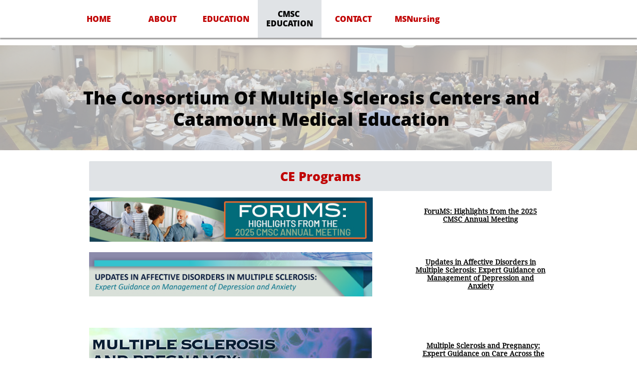

--- FILE ---
content_type: text/html
request_url: https://catmeded.com/cmsc-education
body_size: 10291
content:
<!DOCTYPE html PUBLIC "-//W3C//DTD XHTML 1.0 Transitional//EN" "http://www.w3.org/TR/xhtml1/DTD/xhtml1-transitional.dtd">
<html xmlns="http://www.w3.org/1999/xhtml">
<head>
<title>CMSC EDUCATION</title>
<meta http-equiv="Content-Type" content="text/html; charset=utf-8"/>
<meta http-equiv="X-UA-Compatible" content="IE=edge">
<meta name="SKYPE_TOOLBAR" content="SKYPE_TOOLBAR_PARSER_COMPATIBLE"/>
<meta name="HandheldFriendly" content="True" />
<meta name="MobileOptimized" content="1024" />
<meta name="viewport" content="width=1024" /> 
<meta name="twitter:card" content="summary"/>
<meta property="og:image" content="https://storage.googleapis.com/wzsitethumbnails/site-49531281/800x500.jpg"/>
<meta property="og:image:width" content="800"/>
<meta property="og:image:height" content="500"/>

<script type="text/javascript">
var _fc;window.getInsights=function(a,b){_fc||(_fc=a,a=null),window.AMInsights?(_fc&&(_fc(window.AMInsights),_fc=null),a&&a(window.AMInsights)):(b=b||25,setTimeout(function(){window.getInsights(a,2*b)},b))};
</script>
<script type="text/javascript" src="https://assets.mywebsitebuilder.com/assets/t.js?brand=SiteBuilder&v=g-202507311507277730" async></script>
<script type="text/javascript">
window.getInsights(function(insights){insights.init('afab1d68-39c3-46c3-bbb0-e5d90a28037f');});
</script>

<link rel='stylesheet' type='text/css' href='https://components.mywebsitebuilder.com/g-202507311507277730/viewer-sitebuilder/viewer.css'/>

<script type='text/javascript'>
var PageData = {"baseAddress":"catmeded.com","ServicesBasePath":"","isTablet":false,"siteSettings":{"behanceSocialLinkId":"{\"type\":\"behance\",\"title\":\"Behance\",\"url\":\"https://www.behance.com\"}","doneFirstPublish":"true","dribbbleSocialLinkId":"{\"type\":\"dribbble\",\"title\":\"Dribbble\",\"url\":\"https://www.dribbble.com\"}","enableColumnsGrid":"false","etsySocialLinkId":"{\"type\":\"etsy\",\"title\":\"Etsy\",\"url\":\"https://www.etsy.com\"}","facebookSocialLinkId":"{\"type\":\"facebook\",\"title\":\"Facebook\",\"url\":\"https://www.facebook.com/catmeded/\"}","flickrSocialLinkId":"{\"type\":\"flickr\",\"title\":\"Flickr\",\"url\":\"https://www.flickr.com\"}","googlePlusSocialLinkId":"{\"type\":\"googlePlus\",\"title\":\"Google+\",\"url\":\"catmeded.com\"}","instagramSocialLinkId":"{\"type\":\"instagram\",\"title\":\"Instagram\",\"url\":\"https://www.instagram.com\"}","isFirstMobileUse":"true","linkedinSocialLinkId":"{\"type\":\"linkedin\",\"title\":\"LinkedIn\",\"url\":\"https://www.linkedin.com\"}","mobileIsDeactivated":"true","paypalAccountId":"\"YourPayPalEmail@domain.com\"","PayPalcurrency":"\"USD\"","picasaSocialLinkId":"{\"type\":\"picasa\",\"title\":\"Picasa\",\"url\":\"https://www.picasa.com\"}","pinterestSocialLinkId":"{\"type\":\"pinterest\",\"title\":\"Pinterest\",\"url\":\"https://www.pinterest.com\"}","redditSocialLinkId":"{\"type\":\"reddit\",\"title\":\"Reddit\",\"url\":\"https://www.reddit.com\"}","renrenSocialLinkId":"{\"type\":\"renren\",\"title\":\"Renren\",\"url\":\"https://www.renren.com\"}","showAlwaysColumnsGrid":"false","soundCloudSocialLinkId":"{\"type\":\"soundCloud\",\"title\":\"SoundCloud\",\"url\":\"https://www.soundcloud.com\"}","tripAdvisorSocialLinkId":"{\"type\":\"tripAdvisor\",\"title\":\"Trip Advisor\",\"url\":\"https://www.tripadvisor.com\"}","tumblrSocialLinkId":"{\"type\":\"tumblr\",\"title\":\"Tumblr\",\"url\":\"https://www.tumblr.com\"}","twitterSocialLinkId":"{\"type\":\"twitter\",\"title\":\"Twitter\",\"url\":\"https://twitter.com/catmeded\"}","vimeoSocialLinkId":"{\"type\":\"vimeo\",\"title\":\"Vimeo\",\"url\":\"https://www.vimeo.com\"}","vkSocialLinkId":"{\"type\":\"vk\",\"title\":\"VK\",\"url\":\"https://www.vk.com\"}","weiboSocialLinkId":"{\"type\":\"weibo\",\"title\":\"Weibo\",\"url\":\"https://www.weibo.com\"}","youtubeSocialLinkId":"{\"type\":\"youtube\",\"title\":\"Youtube\",\"url\":\"https://www.youtube.com\"}"},"defaultAjaxPageID":"id1612370230769","PageNotFound":false};
var Global = {"FacebookAppID":null,"IsMobileView":false,"IsTabletView":false,"IsMobileClient":false,"CloudflareOptions":6,"SiteID":49531281};
var SiteInformation = {"groupId":49531281,"isPublished":false,"limitations":{"video":{"limitation":{"isLimited":true},"dialog":{"isDiscount":false}},"pages":{"limitation":{"isLimited":true},"dialog":{"isDiscount":false}},"ecommerce":{"limitation":{"isLimited":true},"dialog":{"isDiscount":false}},"publish":{"limitation":{"isLimited":true},"dialog":{"isDiscount":false}},"stats":{"limitation":{"isLimited":false},"dialog":{"isDiscount":false}},"storage":{"limitation":{"isLimited":true},"dialog":{"isDiscount":false}},"file":{"limitation":{"isLimited":true},"dialog":{"isDiscount":false}},"premium":{"limitation":{"isLimited":false},"dialog":{"isDiscount":false}},"mobile":{"limitation":{"isLimited":true},"dialog":{"isDiscount":false}},"newSites":{"limitation":{"isLimited":true},"dialog":{"isDiscount":false}},"favicon":{"limitation":{"isLimited":true},"dialog":{"isDiscount":false}},"embedded":{"limitation":{"isLimited":true},"dialog":{"isDiscount":false}},"bannerFeature":{"limitation":{"isLimited":false},"dialog":{"isDiscount":false},"iframeUrl":"https://components.mywebsitebuilder.com/sitebuilder/freebanner.html","iframeHeight":"66px"},"history":{"limitation":{"isLimited":true},"dialog":{"isDiscount":false}},"posts":{"limitation":{"isLimited":true},"dialog":{"isDiscount":false}},"hdvideo":{"limitation":{"isLimited":true},"dialog":{"isDiscount":false}},"totalPages":{"limitation":{"isLimited":true},"dialog":{"isDiscount":false}},"advancedStats":{"limitation":{"isLimited":false},"dialog":{"isDiscount":false}},"form":{"limitation":{"isLimited":true},"dialog":{"isDiscount":false}}},"isPremium":true,"isSaved":false,"siteType":0,"isTemplate":false,"baseVersion":"90051542","isFirstSiteVersion":false,"hasSites":false,"storeInformation":{},"appMarketInformation":{}};
var Settings = {"UserStorageUrlsMap":{"2":"https://wzukusers.blob.core.windows.net/user-{0}/","6":"https://storage.googleapis.com/wzukusers/user-{0}/","61":"https://storage.googleapis.com/wzukusers/user-{0}/","100":"https://storage.googleapis.com/te-hosted-sites/user-{0}/","105":"https://storage.googleapis.com/te-sitey-sites/user-{0}/","103":"https://storage.googleapis.com/te-websitebuilder-sites/user-{0}/","102":"https://storage.googleapis.com/te-sitelio-sites/user-{0}/","106":"https://storage.googleapis.com/te-sitebuilder-sites/user-{0}/"},"WebzaiStorageUrlsMap":{"2":"https://wzuk.blob.core.windows.net/assets/","6":"https://storage.googleapis.com/wzuk/assets/","61":"https://storage.googleapis.com/wzuk/assets/"},"InsightsTrackerUrl":"https://assets.mywebsitebuilder.com/assets","GoogleMapsApiKey":"AIzaSyB0Y_Se6ML5I_sabSoSyMg004wY1XUoBaY","RecaptchaSiteKey":"6LeezEMUAAAAABxJKN1gbtMmzRN6C2CfFD1E6r0U","StaticContentUrl":"https://webzaidev.blob.core.windows.net/","ServiceAddress":"https://editor.sitebuilder.com/","ApplicationRoot":"https://components.mywebsitebuilder.com/g-202507311507277730","Brand":6,"ApplicationDomain":"sitebuilder.com","YoutubeApiKey":"","InstagramClientId":"483843269120637","AppsIframeRoot":"https://components.mywebsitebuilder.com","AppVersion":"g-202507311507277730","DevelopmentMode":"","ServiceEndpoints":{"Store":{"EmbedApi":"https://embed.sitebuilder.com/dist/src/","PublicApi":"https://store-api.sitebuilder.com/v1/"},"Storage":null},"ImageProxy":"https://images.builderservices.io/s/?","DataProxy":"https://data.mywebsitebuilder.com","IsApiPartner":false,"BrandName":"SiteBuilder","RaygunSettings":null,"FreeBannerUrl":"https://components.mywebsitebuilder.com/sitebuilder/freebanner.html"};

</script>
<script src='https://components.mywebsitebuilder.com/g-202507311507277730/viewer/viewer.js' type='text/javascript'></script>

<script src='https://storage.googleapis.com/te-sitebuilder-sites/user-34802172/sites/49531281/5cacb674d72c1fdYJnI9/4e37f036f0ed4d62b0cdf0adbc52b855.js?1767751627' type='text/javascript'></script>
<script src='https://storage.googleapis.com/te-sitebuilder-sites/user-34802172/sites/49531281/5cacb674d72c1fdYJnI9/dc3460761dc64ae3a5e94b7d87025b19.js?1767751627' type='text/javascript'></script>
<script src='https://storage.googleapis.com/te-sitebuilder-sites/user-34802172/sites/49531281/5cacb674d72c1fdYJnI9/4926fa9434384316bbe43bb1426e0f3a.js?1767751627' type='text/javascript'></script>
<script type='text/javascript'>
var SiteFilesMap = {"page-1403784258535":"https://storage.googleapis.com/te-sitebuilder-sites/user-34802172/sites/49531281/5cacb674d72c1fdYJnI9/c91ea88655f44c248184d8a68a9eb5dc.js","page-1406514085191":"https://storage.googleapis.com/te-sitebuilder-sites/user-34802172/sites/49531281/5cacb674d72c1fdYJnI9/d2f6f70ecbf24482975f9bee0280933c.js","page-1407289460584":"https://storage.googleapis.com/te-sitebuilder-sites/user-34802172/sites/49531281/5cacb674d72c1fdYJnI9/7b0bd2d0af0d4114889594375326a71a.js","page-1407801739200":"https://storage.googleapis.com/te-sitebuilder-sites/user-34802172/sites/49531281/5cacb674d72c1fdYJnI9/bad0f1e9310d49a28cc8dbd23fa69e14.js","page-1406514095961":"https://storage.googleapis.com/te-sitebuilder-sites/user-34802172/sites/49531281/5cacb674d72c1fdYJnI9/fe94198eb0bc4ef19e8b03c7170d5700.js","page-id1556138393372":"https://storage.googleapis.com/te-sitebuilder-sites/user-34802172/sites/49531281/5cacb674d72c1fdYJnI9/02d139f161d248e28e43d5df3b0347e4.js","page-id1612370230769":"https://storage.googleapis.com/te-sitebuilder-sites/user-34802172/sites/49531281/5cacb674d72c1fdYJnI9/dc3460761dc64ae3a5e94b7d87025b19.js","page-id1681393795750":"https://storage.googleapis.com/te-sitebuilder-sites/user-34802172/sites/49531281/5cacb674d72c1fdYJnI9/302b42e069fb4a8cbfd6c32b5a58b37b.js","page-id1681414558409":"https://storage.googleapis.com/te-sitebuilder-sites/user-34802172/sites/49531281/5cacb674d72c1fdYJnI9/b61cc8863dfb4812bf7a9e932c3e6db2.js","page-id1683528988841":"https://storage.googleapis.com/te-sitebuilder-sites/user-34802172/sites/49531281/5cacb674d72c1fdYJnI9/e198ab0bd9df46f081342a97b1f73f9e.js","page-id1683544191525":"https://storage.googleapis.com/te-sitebuilder-sites/user-34802172/sites/49531281/5cacb674d72c1fdYJnI9/9fbbcffc5498424986f83757fa25a62d.js","page-id1684960755447":"https://storage.googleapis.com/te-sitebuilder-sites/user-34802172/sites/49531281/5cacb674d72c1fdYJnI9/06821ba5dee442f7a149d3b2bd7af842.js","page-id1688032857283":"https://storage.googleapis.com/te-sitebuilder-sites/user-34802172/sites/49531281/5cacb674d72c1fdYJnI9/387eb1176af0436ea20d6201246dba8d.js","page-id1688033439541":"https://storage.googleapis.com/te-sitebuilder-sites/user-34802172/sites/49531281/5cacb674d72c1fdYJnI9/4c4ac15ade964e56ae0a6e6cdb101c89.js","page-id1698070598981":"https://storage.googleapis.com/te-sitebuilder-sites/user-34802172/sites/49531281/5cacb674d72c1fdYJnI9/f0fff65b3c714d4dbcdbdd4e6dbd6047.js","page-id1698070645641":"https://storage.googleapis.com/te-sitebuilder-sites/user-34802172/sites/49531281/5cacb674d72c1fdYJnI9/800400d54e7f4299bc478304f3b7ca06.js","page-id1698070875362":"https://storage.googleapis.com/te-sitebuilder-sites/user-34802172/sites/49531281/5cacb674d72c1fdYJnI9/501507338b4d4b9098ffc70bb916bb70.js","page-id1698070924807":"https://storage.googleapis.com/te-sitebuilder-sites/user-34802172/sites/49531281/5cacb674d72c1fdYJnI9/8ab9fd1fa0fa469b9bc4385eb72ecc53.js","page-id1711388935423":"https://storage.googleapis.com/te-sitebuilder-sites/user-34802172/sites/49531281/5cacb674d72c1fdYJnI9/e579db68dbce4867a7ac1614a9d5a5fb.js","page-id1711391141639":"https://storage.googleapis.com/te-sitebuilder-sites/user-34802172/sites/49531281/5cacb674d72c1fdYJnI9/63763e0c49d54568b87cf14afe8a75c2.js","page-id1712174113302":"https://storage.googleapis.com/te-sitebuilder-sites/user-34802172/sites/49531281/5cacb674d72c1fdYJnI9/2ae125f6b7ef46759aaf183dc169670d.js","page-id1712174145153":"https://storage.googleapis.com/te-sitebuilder-sites/user-34802172/sites/49531281/5cacb674d72c1fdYJnI9/c0c94138b1af49118507e74523e7978b.js","page-id1712175816828":"https://storage.googleapis.com/te-sitebuilder-sites/user-34802172/sites/49531281/5cacb674d72c1fdYJnI9/cf72a3f26f9247b9951af0d174ad5539.js","page-id1712176207904":"https://storage.googleapis.com/te-sitebuilder-sites/user-34802172/sites/49531281/5cacb674d72c1fdYJnI9/a7baf3ad81ef418bb551baf300633a31.js","page-id1712176761664":"https://storage.googleapis.com/te-sitebuilder-sites/user-34802172/sites/49531281/5cacb674d72c1fdYJnI9/869ff6efe653470d9e8b10ba24e09473.js","page-id1712176781449":"https://storage.googleapis.com/te-sitebuilder-sites/user-34802172/sites/49531281/5cacb674d72c1fdYJnI9/3b42527a455e4feab9eab6614a98450b.js","page-id1712938202609":"https://storage.googleapis.com/te-sitebuilder-sites/user-34802172/sites/49531281/5cacb674d72c1fdYJnI9/d1c9844e48874f13812bd40af80b23c0.js","page-id1712941307191":"https://storage.googleapis.com/te-sitebuilder-sites/user-34802172/sites/49531281/5cacb674d72c1fdYJnI9/07371b1c12aa4e9089ad61bb817a0a13.js","page-id1715180826833":"https://storage.googleapis.com/te-sitebuilder-sites/user-34802172/sites/49531281/5cacb674d72c1fdYJnI9/559da387eaed40a3a47d617c94a3eb8a.js","page-id1715625661643":"https://storage.googleapis.com/te-sitebuilder-sites/user-34802172/sites/49531281/5cacb674d72c1fdYJnI9/cc8a1bb34a9a42ffa243450372a1f025.js","page-id1715626356670":"https://storage.googleapis.com/te-sitebuilder-sites/user-34802172/sites/49531281/5cacb674d72c1fdYJnI9/7a5cb36291384146acf70e1adeae7c9c.js","page-id1715633683703":"https://storage.googleapis.com/te-sitebuilder-sites/user-34802172/sites/49531281/5cacb674d72c1fdYJnI9/db722712db594df5ade37eff047a219f.js","page-id1715633705070":"https://storage.googleapis.com/te-sitebuilder-sites/user-34802172/sites/49531281/5cacb674d72c1fdYJnI9/fa9452d8a93a43859dc45d507a2ed25c.js","page-id1723040133381":"https://storage.googleapis.com/te-sitebuilder-sites/user-34802172/sites/49531281/5cacb674d72c1fdYJnI9/9e87711ed90e4db784acd5c0f945be88.js","page-id1723041287963":"https://storage.googleapis.com/te-sitebuilder-sites/user-34802172/sites/49531281/5cacb674d72c1fdYJnI9/c813aa41952b4102ae6d65b1b562c704.js","page-id1724250243781":"https://storage.googleapis.com/te-sitebuilder-sites/user-34802172/sites/49531281/5cacb674d72c1fdYJnI9/4cde160a38a24997af4032c360f77a60.js","page-id1724251386771":"https://storage.googleapis.com/te-sitebuilder-sites/user-34802172/sites/49531281/5cacb674d72c1fdYJnI9/57a2fc9df6b04ab991dedca35b83d613.js","page-id1724251408668":"https://storage.googleapis.com/te-sitebuilder-sites/user-34802172/sites/49531281/5cacb674d72c1fdYJnI9/1a7a8c4b41fd4c0f9526bc3481db5c47.js","page-id1724251424450":"https://storage.googleapis.com/te-sitebuilder-sites/user-34802172/sites/49531281/5cacb674d72c1fdYJnI9/0982f2cb099b4f708adbb38a8941986b.js","page-id1724251434472":"https://storage.googleapis.com/te-sitebuilder-sites/user-34802172/sites/49531281/5cacb674d72c1fdYJnI9/507394e309be4ee6b091f6cf294cefde.js","page-id1727274603913":"https://storage.googleapis.com/te-sitebuilder-sites/user-34802172/sites/49531281/5cacb674d72c1fdYJnI9/9d64a6a976854381810e2572efddbe0a.js","page-id1727274643066":"https://storage.googleapis.com/te-sitebuilder-sites/user-34802172/sites/49531281/5cacb674d72c1fdYJnI9/ce4728f559244136aaa3b770eabad3aa.js","page-id1727717468175":"https://storage.googleapis.com/te-sitebuilder-sites/user-34802172/sites/49531281/5cacb674d72c1fdYJnI9/a209e04a48224828975886e0593c3b2f.js","page-id1727884688654":"https://storage.googleapis.com/te-sitebuilder-sites/user-34802172/sites/49531281/5cacb674d72c1fdYJnI9/b32a1fd8044d4f1487c6af8a846028ea.js","page-id1727884699267":"https://storage.googleapis.com/te-sitebuilder-sites/user-34802172/sites/49531281/5cacb674d72c1fdYJnI9/47462ef2f2e34028a2b24af9a8a23f7c.js","page-id1727884722726":"https://storage.googleapis.com/te-sitebuilder-sites/user-34802172/sites/49531281/5cacb674d72c1fdYJnI9/9e1d4151a8964f1f90ec74a649e093df.js","page-id1727884738896":"https://storage.googleapis.com/te-sitebuilder-sites/user-34802172/sites/49531281/5cacb674d72c1fdYJnI9/873e7c3c8eff47228b23eca8cba8486d.js","page-id1727884855408":"https://storage.googleapis.com/te-sitebuilder-sites/user-34802172/sites/49531281/5cacb674d72c1fdYJnI9/4a957e9dfff046fc9eb600a3914b85e1.js","page-id1727884876157":"https://storage.googleapis.com/te-sitebuilder-sites/user-34802172/sites/49531281/5cacb674d72c1fdYJnI9/48d494a9357a4e0d9abc4e9329e1f610.js","page-id1727884890346":"https://storage.googleapis.com/te-sitebuilder-sites/user-34802172/sites/49531281/5cacb674d72c1fdYJnI9/59ca531e4bf84d979dcdbca9b6f855a5.js","page-id1727884902520":"https://storage.googleapis.com/te-sitebuilder-sites/user-34802172/sites/49531281/5cacb674d72c1fdYJnI9/93f50b293faf4a448dc98064af7493f5.js","page-id1746630691799":"https://storage.googleapis.com/te-sitebuilder-sites/user-34802172/sites/49531281/5cacb674d72c1fdYJnI9/f978b2e9dd1a4ed8820cfe596a3f5167.js","page-id1746630717567":"https://storage.googleapis.com/te-sitebuilder-sites/user-34802172/sites/49531281/5cacb674d72c1fdYJnI9/4c85095b899d47a2b4953bc7ab56b9dd.js","page-id1746631023590":"https://storage.googleapis.com/te-sitebuilder-sites/user-34802172/sites/49531281/5cacb674d72c1fdYJnI9/5d4cff5ca8c8406d9e395326235b1ddb.js","page-id1746631081278":"https://storage.googleapis.com/te-sitebuilder-sites/user-34802172/sites/49531281/5cacb674d72c1fdYJnI9/4b99a583174448f99c0849ab0416e3b7.js","page-id1758991512764":"https://storage.googleapis.com/te-sitebuilder-sites/user-34802172/sites/49531281/5cacb674d72c1fdYJnI9/019e032efa274614afc50602f8b1090e.js","page-id1761141778187":"https://storage.googleapis.com/te-sitebuilder-sites/user-34802172/sites/49531281/5cacb674d72c1fdYJnI9/a2965ce47d64449d994b8ab5c3b76a92.js","page-id1761231212699":"https://storage.googleapis.com/te-sitebuilder-sites/user-34802172/sites/49531281/5cacb674d72c1fdYJnI9/653616697cab494c8c50c883eec74c2f.js","page-id1763674814682":"https://storage.googleapis.com/te-sitebuilder-sites/user-34802172/sites/49531281/5cacb674d72c1fdYJnI9/696b7b463aab437cb64a1b9a617fb54e.js","page-id1765394739723":"https://storage.googleapis.com/te-sitebuilder-sites/user-34802172/sites/49531281/5cacb674d72c1fdYJnI9/2e9576e310bc4cf4bb6f5b355f453aa2.js","page-id1767748755115":"https://storage.googleapis.com/te-sitebuilder-sites/user-34802172/sites/49531281/5cacb674d72c1fdYJnI9/35c1e56a5fba4506b0f137adec046d44.js","master-1343569893636":"https://storage.googleapis.com/te-sitebuilder-sites/user-34802172/sites/49531281/5cacb674d72c1fdYJnI9/4926fa9434384316bbe43bb1426e0f3a.js","site-structure":"https://storage.googleapis.com/te-sitebuilder-sites/user-34802172/sites/49531281/5cacb674d72c1fdYJnI9/4e37f036f0ed4d62b0cdf0adbc52b855.js"};
</script>


<style type="text/css"> #mobile-loading-screen, #desktop-loading-screen{position:absolute;left:0;top:0;right:0;bottom:0;z-index:100000000;background:white url('[data-uri]') center center no-repeat;} body.state-loading-mobile-viewer, body.state-loading-mobile-viewer .page-element, body.state-loading-mobile-viewer #body-element, body.state-loading-desktop-viewer, body.state-loading-desktop-viewer .page-element, body.state-loading-desktop-viewer #body-element{height:100%;width:100%;overflow-y:hidden !important;} </style>
<script type="text/javascript">
var DynamicPageContent = null;
var DBSiteMetaData = { "pagesStructureInformation":{"pagesData":{"1403784258535":{"metaTags":"","headerCode":"","footerCode":"","tags":[],"id":"1403784258535","pageID":null,"pid":null,"title":"HOME","name":null,"pageTitle":"","description":"","keyWords":"","index":1,"isHomePage":true,"shareStyle":true,"useNameASTitle":false,"supportsMobileStates":true,"urlAlias":"","useNameASUrl":false,"useDefaultTitle":false,"masterPageListName":"","masterPageType":"","isSearchEngineDisabled":false},"1406514085191":{"metaTags":"","headerCode":"","footerCode":"","tags":[],"id":"1406514085191","pageID":null,"pid":null,"title":"ABOUT","name":null,"pageTitle":"","description":"","keyWords":"","index":2,"isHomePage":false,"shareStyle":true,"useNameASTitle":true,"supportsMobileStates":true,"urlAlias":"about","useNameASUrl":true,"useDefaultTitle":false,"masterPageListName":"","masterPageType":"","isSearchEngineDisabled":false},"1407289460584":{"metaTags":"","headerCode":"","footerCode":"","tags":[],"id":"1407289460584","pageID":null,"pid":null,"title":"EDUCATION","name":null,"pageTitle":"PORTFOLIO","description":"","keyWords":"","index":3,"isHomePage":false,"shareStyle":true,"useNameASTitle":true,"supportsMobileStates":true,"urlAlias":"education","useNameASUrl":true,"useDefaultTitle":false,"masterPageListName":"","masterPageType":"","isSearchEngineDisabled":false},"1407801739200":{"metaTags":"","headerCode":"","footerCode":"","tags":[],"id":"1407801739200","pageID":null,"pid":null,"title":"NEWS","name":null,"pageTitle":"","description":"default description","keyWords":"","index":5,"isHomePage":false,"shareStyle":true,"useNameASTitle":true,"supportsMobileStates":true,"urlAlias":"news","useNameASUrl":true,"useDefaultTitle":false,"masterPageListName":"","masterPageType":"","isSearchEngineDisabled":false,"menu":{"isDesktopDisabled":true,"isMobileDisabled":true}},"1406514095961":{"metaTags":"","headerCode":"","footerCode":"","tags":[],"id":"1406514095961","pageID":null,"pid":null,"title":"CONTACT","name":null,"pageTitle":"","description":"","keyWords":"","index":7,"isHomePage":false,"shareStyle":true,"useNameASTitle":true,"supportsMobileStates":true,"urlAlias":"contact","useNameASUrl":true,"useDefaultTitle":false,"masterPageListName":"","masterPageType":"","isSearchEngineDisabled":false},"id1556138393372":{"metaTags":"","headerCode":"","footerCode":"","tags":[],"id":"id1556138393372","pageID":null,"pid":null,"title":"insights","name":null,"pageTitle":"","description":"","keyWords":"","index":8,"isHomePage":false,"shareStyle":true,"useNameASTitle":false,"supportsMobileStates":true,"urlAlias":"insights","useNameASUrl":true,"useDefaultTitle":false,"masterPageListName":"","masterPageType":"","isSearchEngineDisabled":false,"menu":{"isDesktopDisabled":true,"isMobileDisabled":true}},"id1612370230769":{"metaTags":"","headerCode":"","footerCode":"","tags":[],"id":"id1612370230769","pageID":null,"pid":null,"title":"CMSC EDUCATION","name":null,"pageTitle":"","description":"","keyWords":"","index":4,"isHomePage":false,"shareStyle":false,"useNameASTitle":false,"supportsMobileStates":true,"urlAlias":"cmsc-education","useNameASUrl":true,"useDefaultTitle":false,"masterPageListName":"","masterPageType":"","isSearchEngineDisabled":false,"menu":{"isDesktopDisabled":false,"isMobileDisabled":false}},"id1681393795750":{"metaTags":"","headerCode":"","footerCode":"","tags":[],"id":"id1681393795750","pageID":null,"pid":null,"title":"Late Onset Alzheimer’s Disease","name":null,"pageTitle":"","description":"","keyWords":"","index":9,"isHomePage":false,"shareStyle":false,"useNameASTitle":false,"supportsMobileStates":true,"urlAlias":"alzheimers","useNameASUrl":false,"useDefaultTitle":false,"masterPageListName":"","masterPageType":"","isSearchEngineDisabled":false,"menu":{"isDesktopDisabled":true,"isMobileDisabled":true}},"id1681414558409":{"metaTags":"","headerCode":"","footerCode":"","tags":[],"id":"id1681414558409","pageID":null,"pid":null,"title":"Alzheimer's TY","name":null,"pageTitle":"","description":"","keyWords":"","index":10,"isHomePage":false,"shareStyle":false,"useNameASTitle":false,"supportsMobileStates":true,"urlAlias":"alzheimer-s-ty","useNameASUrl":true,"useDefaultTitle":false,"masterPageListName":"","masterPageType":"","isSearchEngineDisabled":false,"menu":{"isDesktopDisabled":true,"isMobileDisabled":true}},"id1683528988841":{"metaTags":"","headerCode":"","footerCode":"","tags":[],"id":"id1683528988841","pageID":null,"pid":null,"title":"CMSC 2023- Raffle","name":null,"pageTitle":"","description":"","keyWords":"","index":11,"isHomePage":false,"shareStyle":false,"useNameASTitle":false,"supportsMobileStates":true,"urlAlias":"cmsc-2023-raffle","useNameASUrl":true,"useDefaultTitle":false,"masterPageListName":"","masterPageType":"","isSearchEngineDisabled":false,"menu":{"isDesktopDisabled":true,"isMobileDisabled":true}},"id1683544191525":{"metaTags":"","headerCode":"","footerCode":"","tags":[],"id":"id1683544191525","pageID":null,"pid":null,"title":"CMSC 2023 Raffle- TY Page","name":null,"pageTitle":"","description":"","keyWords":"","index":12,"isHomePage":false,"shareStyle":false,"useNameASTitle":false,"supportsMobileStates":true,"urlAlias":"cmsc-2023-raffle-ty-page","useNameASUrl":true,"useDefaultTitle":false,"masterPageListName":"","masterPageType":"","isSearchEngineDisabled":false,"menu":{"isDesktopDisabled":true,"isMobileDisabled":true}},"id1684960755447":{"metaTags":"","headerCode":"","footerCode":"","tags":[],"id":"id1684960755447","pageID":null,"pid":null,"title":"PatientGPS PSA","name":null,"pageTitle":"","description":"","keyWords":"","index":13,"isHomePage":false,"shareStyle":false,"useNameASTitle":false,"supportsMobileStates":true,"urlAlias":"patientgps-psa","useNameASUrl":true,"useDefaultTitle":false,"masterPageListName":"","masterPageType":"","isSearchEngineDisabled":false,"menu":{"isDesktopDisabled":true,"isMobileDisabled":true}},"id1688032857283":{"metaTags":"","headerCode":"","footerCode":"","tags":[],"id":"id1688032857283","pageID":null,"pid":null,"title":"Advances in ARIA in AD","name":null,"pageTitle":"","description":"","keyWords":"","index":14,"isHomePage":false,"shareStyle":false,"useNameASTitle":false,"supportsMobileStates":true,"urlAlias":"advances-in-aria-in-ad","useNameASUrl":true,"useDefaultTitle":false,"masterPageListName":"","masterPageType":"","isSearchEngineDisabled":false,"menu":{"isDesktopDisabled":true,"isMobileDisabled":true}},"id1688033439541":{"metaTags":"","headerCode":"","footerCode":"","tags":[],"id":"id1688033439541","pageID":null,"pid":null,"title":"ARIA_AD Thank you","name":null,"pageTitle":"","description":"","keyWords":"","index":15,"isHomePage":false,"shareStyle":false,"useNameASTitle":false,"supportsMobileStates":true,"urlAlias":"aria_ad-thank-you","useNameASUrl":true,"useDefaultTitle":false,"masterPageListName":"","masterPageType":"","isSearchEngineDisabled":false,"menu":{"isDesktopDisabled":true,"isMobileDisabled":true}},"id1698070598981":{"metaTags":"","headerCode":"","footerCode":"","tags":[],"id":"id1698070598981","pageID":null,"pid":null,"title":"Patientgps_PsA_Seattle","name":null,"pageTitle":"","description":"","keyWords":"","index":16,"isHomePage":false,"shareStyle":false,"useNameASTitle":false,"supportsMobileStates":true,"urlAlias":"patientgps_seattle","useNameASUrl":false,"useDefaultTitle":false,"masterPageListName":"","masterPageType":"","isSearchEngineDisabled":false,"menu":{"isDesktopDisabled":true,"isMobileDisabled":true}},"id1698070645641":{"metaTags":"","headerCode":"","footerCode":"","tags":[],"id":"id1698070645641","pageID":null,"pid":null,"title":"Patientgps_PsA_Seattle Thank you","name":null,"pageTitle":"","description":"","keyWords":"","index":17,"isHomePage":false,"shareStyle":false,"useNameASTitle":false,"supportsMobileStates":true,"urlAlias":"patientgps_psa_seattle-thank-you","useNameASUrl":true,"useDefaultTitle":false,"masterPageListName":"","masterPageType":"","isSearchEngineDisabled":false,"menu":{"isDesktopDisabled":true,"isMobileDisabled":true}},"id1698070875362":{"metaTags":"","headerCode":"","footerCode":"","tags":[],"id":"id1698070875362","pageID":null,"pid":null,"title":"Patientgps_PsA_Charlotte","name":null,"pageTitle":"","description":"","keyWords":"","index":18,"isHomePage":false,"shareStyle":false,"useNameASTitle":false,"supportsMobileStates":true,"urlAlias":"patientgps_charlotte","useNameASUrl":false,"useDefaultTitle":false,"masterPageListName":"","masterPageType":"","isSearchEngineDisabled":false,"menu":{"isDesktopDisabled":true,"isMobileDisabled":true}},"id1698070924807":{"metaTags":"","headerCode":"","footerCode":"","tags":[],"id":"id1698070924807","pageID":null,"pid":null,"title":"Patientgps_PsA_Charlotte Thank you","name":null,"pageTitle":"","description":"","keyWords":"","index":19,"isHomePage":false,"shareStyle":false,"useNameASTitle":false,"supportsMobileStates":true,"urlAlias":"patientgps_psa_charlotte-thank-you","useNameASUrl":true,"useDefaultTitle":false,"masterPageListName":"","masterPageType":"","isSearchEngineDisabled":false,"menu":{"isDesktopDisabled":true,"isMobileDisabled":true}},"id1711388935423":{"metaTags":"","headerCode":"","footerCode":"","tags":[],"id":"id1711388935423","pageID":null,"pid":null,"title":"MS Nursing_Chicago","name":null,"pageTitle":"","description":"","keyWords":"","index":21,"isHomePage":false,"shareStyle":false,"useNameASTitle":false,"supportsMobileStates":true,"urlAlias":"msnursing_chicago","useNameASUrl":false,"useDefaultTitle":false,"masterPageListName":"","masterPageType":"","isSearchEngineDisabled":false,"menu":{"isDesktopDisabled":true,"isMobileDisabled":true}},"id1711391141639":{"metaTags":"","headerCode":"","footerCode":"","tags":[],"id":"id1711391141639","pageID":null,"pid":null,"title":"MS Nursing TY_Chicago","name":null,"pageTitle":"","description":"","keyWords":"","index":22,"isHomePage":false,"shareStyle":false,"useNameASTitle":false,"supportsMobileStates":true,"urlAlias":"ms-nursing-ty_chicago","useNameASUrl":true,"useDefaultTitle":false,"masterPageListName":"","masterPageType":"","isSearchEngineDisabled":false,"menu":{"isDesktopDisabled":true,"isMobileDisabled":true}},"id1712174113302":{"metaTags":"","headerCode":"","footerCode":"","tags":[],"id":"id1712174113302","pageID":null,"pid":null,"title":"MS Nursing_KansasCity","name":null,"pageTitle":"","description":"","keyWords":"","index":23,"isHomePage":false,"shareStyle":false,"useNameASTitle":false,"supportsMobileStates":true,"urlAlias":"msnursing_kansascity","useNameASUrl":false,"useDefaultTitle":false,"masterPageListName":"","masterPageType":"","isSearchEngineDisabled":false,"menu":{"isDesktopDisabled":true,"isMobileDisabled":true}},"id1712174145153":{"metaTags":"","headerCode":"","footerCode":"","tags":[],"id":"id1712174145153","pageID":null,"pid":null,"title":"MS Nursing TY_KansasCity","name":null,"pageTitle":"","description":"","keyWords":"","index":24,"isHomePage":false,"shareStyle":false,"useNameASTitle":false,"supportsMobileStates":true,"urlAlias":"ms-nursing-ty_kansascity","useNameASUrl":true,"useDefaultTitle":false,"masterPageListName":"","masterPageType":"","isSearchEngineDisabled":false,"menu":{"isDesktopDisabled":true,"isMobileDisabled":true}},"id1712175816828":{"metaTags":"","headerCode":"","footerCode":"","tags":[],"id":"id1712175816828","pageID":null,"pid":null,"title":"MS Nursing_Live Webinar","name":null,"pageTitle":"","description":"","keyWords":"","index":27,"isHomePage":false,"shareStyle":false,"useNameASTitle":false,"supportsMobileStates":true,"urlAlias":"msnursing_webinar","useNameASUrl":false,"useDefaultTitle":false,"masterPageListName":"","masterPageType":"","isSearchEngineDisabled":false,"menu":{"isDesktopDisabled":true,"isMobileDisabled":true}},"id1712176207904":{"metaTags":"","headerCode":"","footerCode":"","tags":[],"id":"id1712176207904","pageID":null,"pid":null,"title":"MS Nursing_Vegas","name":null,"pageTitle":"","description":"","keyWords":"","index":25,"isHomePage":false,"shareStyle":false,"useNameASTitle":false,"supportsMobileStates":true,"urlAlias":"msnursing_vegas","useNameASUrl":false,"useDefaultTitle":false,"masterPageListName":"","masterPageType":"","isSearchEngineDisabled":false,"menu":{"isDesktopDisabled":true,"isMobileDisabled":true}},"id1712176761664":{"metaTags":"","headerCode":"","footerCode":"","tags":[],"id":"id1712176761664","pageID":null,"pid":null,"title":"MS Nursing TY_Live Webinar","name":null,"pageTitle":"","description":"","keyWords":"","index":28,"isHomePage":false,"shareStyle":false,"useNameASTitle":false,"supportsMobileStates":true,"urlAlias":"ms-nursing-ty_live-webinar","useNameASUrl":true,"useDefaultTitle":false,"masterPageListName":"","masterPageType":"","isSearchEngineDisabled":false,"menu":{"isDesktopDisabled":true,"isMobileDisabled":true}},"id1712176781449":{"metaTags":"","headerCode":"","footerCode":"","tags":[],"id":"id1712176781449","pageID":null,"pid":null,"title":"MS Nursing TY_VEgas","name":null,"pageTitle":"","description":"","keyWords":"","index":26,"isHomePage":false,"shareStyle":false,"useNameASTitle":false,"supportsMobileStates":true,"urlAlias":"ms-nursing-ty_vegas","useNameASUrl":true,"useDefaultTitle":false,"masterPageListName":"","masterPageType":"","isSearchEngineDisabled":false,"menu":{"isDesktopDisabled":true,"isMobileDisabled":true}},"id1712938202609":{"metaTags":"","headerCode":"","footerCode":"","tags":[],"id":"id1712938202609","pageID":null,"pid":null,"title":"CMSC ISS_What Would You Do","name":null,"pageTitle":"","description":"","keyWords":"","index":29,"isHomePage":false,"shareStyle":false,"useNameASTitle":false,"supportsMobileStates":true,"urlAlias":"nashville","useNameASUrl":false,"useDefaultTitle":false,"masterPageListName":"","masterPageType":"","isSearchEngineDisabled":false,"menu":{"isDesktopDisabled":true,"isMobileDisabled":true}},"id1712941307191":{"metaTags":"","headerCode":"","footerCode":"","tags":[],"id":"id1712941307191","pageID":null,"pid":null,"title":"CMSC ISS TY_What Would You Do","name":null,"pageTitle":"","description":"","keyWords":"","index":30,"isHomePage":false,"shareStyle":false,"useNameASTitle":false,"supportsMobileStates":true,"urlAlias":"cmsc-iss-ty_what-would-you-do","useNameASUrl":true,"useDefaultTitle":false,"masterPageListName":"","masterPageType":"","isSearchEngineDisabled":false,"menu":{"isDesktopDisabled":true,"isMobileDisabled":true}},"id1715180826833":{"metaTags":"","headerCode":"","footerCode":"","tags":[],"id":"id1715180826833","pageID":null,"pid":null,"title":"Nursing Home Page","name":null,"pageTitle":"","description":"","keyWords":"","index":20,"isHomePage":false,"shareStyle":false,"useNameASTitle":false,"supportsMobileStates":true,"urlAlias":"nursing","useNameASUrl":false,"useDefaultTitle":false,"masterPageListName":"","masterPageType":"","isSearchEngineDisabled":false,"menu":{"isDesktopDisabled":true,"isMobileDisabled":true}},"id1715625661643":{"metaTags":"","headerCode":"","footerCode":"","tags":[],"id":"id1715625661643","pageID":null,"pid":null,"title":"CMSC Raffle 2024","name":null,"pageTitle":"","description":"","keyWords":"","index":31,"isHomePage":false,"shareStyle":false,"useNameASTitle":false,"supportsMobileStates":true,"urlAlias":"cmsc-raffle-2024","useNameASUrl":true,"useDefaultTitle":false,"masterPageListName":"","masterPageType":"","isSearchEngineDisabled":false,"menu":{"isDesktopDisabled":true,"isMobileDisabled":true}},"id1715626356670":{"metaTags":"","headerCode":"","footerCode":"","tags":[],"id":"id1715626356670","pageID":null,"pid":null,"title":"CMSC Raffle 2024 P2","name":null,"pageTitle":"","description":"","keyWords":"","index":32,"isHomePage":false,"shareStyle":false,"useNameASTitle":false,"supportsMobileStates":true,"urlAlias":"cmsc-raffle-2024-p2","useNameASUrl":true,"useDefaultTitle":false,"masterPageListName":"","masterPageType":"","isSearchEngineDisabled":false,"menu":{"isDesktopDisabled":true,"isMobileDisabled":true}},"id1715633683703":{"metaTags":"","headerCode":"","footerCode":"","tags":[],"id":"id1715633683703","pageID":null,"pid":null,"title":"CMSC Raffle 2024 for QR Code","name":null,"pageTitle":"","description":"","keyWords":"","index":33,"isHomePage":false,"shareStyle":false,"useNameASTitle":false,"supportsMobileStates":true,"urlAlias":"raffle","useNameASUrl":false,"useDefaultTitle":false,"masterPageListName":"","masterPageType":"","isSearchEngineDisabled":false,"menu":{"isDesktopDisabled":true,"isMobileDisabled":true}},"id1715633705070":{"metaTags":"","headerCode":"","footerCode":"","tags":[],"id":"id1715633705070","pageID":null,"pid":null,"title":"CMSC 2024 QR code TY","name":null,"pageTitle":"","description":"","keyWords":"","index":34,"isHomePage":false,"shareStyle":false,"useNameASTitle":false,"supportsMobileStates":true,"urlAlias":"cmsc-2024-qr-code-ty","useNameASUrl":true,"useDefaultTitle":false,"masterPageListName":"","masterPageType":"","isSearchEngineDisabled":false,"menu":{"isDesktopDisabled":true,"isMobileDisabled":true}},"id1723040133381":{"metaTags":"","headerCode":"","footerCode":"","tags":[],"id":"id1723040133381","pageID":null,"pid":null,"title":"Live Webinar 1_Prostate Cancer","name":null,"pageTitle":"","description":"","keyWords":"","index":36,"isHomePage":false,"shareStyle":false,"useNameASTitle":false,"supportsMobileStates":true,"urlAlias":"prostate-cancer_live-webinar-1","useNameASUrl":false,"useDefaultTitle":false,"masterPageListName":"","masterPageType":"","isSearchEngineDisabled":false,"menu":{"isDesktopDisabled":true,"isMobileDisabled":true}},"id1723041287963":{"metaTags":"","headerCode":"","footerCode":"","tags":[],"id":"id1723041287963","pageID":null,"pid":null,"title":"Live Webinar 1 TY_Prostate Cancer","name":null,"pageTitle":"","description":"","keyWords":"","index":37,"isHomePage":false,"shareStyle":false,"useNameASTitle":false,"supportsMobileStates":true,"urlAlias":"live-webinar-1-ty_prostate-cancer","useNameASUrl":true,"useDefaultTitle":false,"masterPageListName":"","masterPageType":"","isSearchEngineDisabled":false,"menu":{"isDesktopDisabled":true,"isMobileDisabled":true}},"id1724250243781":{"metaTags":"","headerCode":"","footerCode":"","tags":[],"id":"id1724250243781","pageID":null,"pid":null,"title":"Prostate Cancer Home Page","name":null,"pageTitle":"","description":"","keyWords":"","index":35,"isHomePage":false,"shareStyle":false,"useNameASTitle":false,"supportsMobileStates":true,"urlAlias":"prostate-cancer","useNameASUrl":false,"useDefaultTitle":false,"masterPageListName":"","masterPageType":"","isSearchEngineDisabled":false,"menu":{"isDesktopDisabled":true,"isMobileDisabled":true}},"id1724251386771":{"metaTags":"","headerCode":"","footerCode":"","tags":[],"id":"id1724251386771","pageID":null,"pid":null,"title":"Live Webinar 2_Prostate Cancer","name":null,"pageTitle":"","description":"","keyWords":"","index":38,"isHomePage":false,"shareStyle":false,"useNameASTitle":false,"supportsMobileStates":true,"urlAlias":"prostate-cancer_live-webinar-2","useNameASUrl":false,"useDefaultTitle":false,"masterPageListName":"","masterPageType":"","isSearchEngineDisabled":false,"menu":{"isDesktopDisabled":true,"isMobileDisabled":true}},"id1724251408668":{"metaTags":"","headerCode":"","footerCode":"","tags":[],"id":"id1724251408668","pageID":null,"pid":null,"title":"Live Webinar 2 TY_Prostate Cancer","name":null,"pageTitle":"","description":"","keyWords":"","index":39,"isHomePage":false,"shareStyle":false,"useNameASTitle":false,"supportsMobileStates":true,"urlAlias":"live-webinar-2-ty_prostate-cancer","useNameASUrl":true,"useDefaultTitle":false,"masterPageListName":"","masterPageType":"","isSearchEngineDisabled":false,"menu":{"isDesktopDisabled":true,"isMobileDisabled":true}},"id1724251424450":{"metaTags":"","headerCode":"","footerCode":"","tags":[],"id":"id1724251424450","pageID":null,"pid":null,"title":"Live Webinar 3_Prostate Cancer","name":null,"pageTitle":"","description":"","keyWords":"","index":40,"isHomePage":false,"shareStyle":false,"useNameASTitle":false,"supportsMobileStates":true,"urlAlias":"prostate-cancer_live-webinar-3","useNameASUrl":false,"useDefaultTitle":false,"masterPageListName":"","masterPageType":"","isSearchEngineDisabled":false,"menu":{"isDesktopDisabled":true,"isMobileDisabled":true}},"id1724251434472":{"metaTags":"","headerCode":"","footerCode":"","tags":[],"id":"id1724251434472","pageID":null,"pid":null,"title":"Live Webinar 3 TY_Prostate Cancer","name":null,"pageTitle":"","description":"","keyWords":"","index":41,"isHomePage":false,"shareStyle":false,"useNameASTitle":false,"supportsMobileStates":true,"urlAlias":"live-webinar-3-ty_prostate-cancer","useNameASUrl":true,"useDefaultTitle":false,"masterPageListName":"","masterPageType":"","isSearchEngineDisabled":false,"menu":{"isDesktopDisabled":true,"isMobileDisabled":true}},"id1727274603913":{"metaTags":"","headerCode":"","footerCode":"","tags":[],"id":"id1727274603913","pageID":null,"pid":null,"title":"Live Webinar 1_PatientGPS™ in Alzheimer’s Disease","name":null,"pageTitle":"","description":"","keyWords":"","index":43,"isHomePage":false,"shareStyle":false,"useNameASTitle":false,"supportsMobileStates":true,"urlAlias":"live-webinar-1_patientgps-in-alzheimer-s-disease","useNameASUrl":true,"useDefaultTitle":false,"masterPageListName":"","masterPageType":"","isSearchEngineDisabled":false,"menu":{"isDesktopDisabled":true,"isMobileDisabled":true}},"id1727274643066":{"metaTags":"","headerCode":"","footerCode":"","tags":[],"id":"id1727274643066","pageID":null,"pid":null,"title":"PatientGPS™ in Alzheimer’s Disease Home Page","name":null,"pageTitle":"","description":"","keyWords":"","index":42,"isHomePage":false,"shareStyle":false,"useNameASTitle":false,"supportsMobileStates":true,"urlAlias":"patientgps_alzheimers","useNameASUrl":false,"useDefaultTitle":false,"masterPageListName":"","masterPageType":"","isSearchEngineDisabled":false,"menu":{"isDesktopDisabled":true,"isMobileDisabled":true}},"id1727717468175":{"metaTags":"","headerCode":"","footerCode":"","tags":[],"id":"id1727717468175","pageID":null,"pid":null,"title":"Live Webinar 1 TY_PatientGPS™ in Alzheimer’s Disease","name":null,"pageTitle":"","description":"","keyWords":"","index":44,"isHomePage":false,"shareStyle":false,"useNameASTitle":false,"supportsMobileStates":true,"urlAlias":"live-webinar-1-ty_patientgps-in-alzheimer-s-disease","useNameASUrl":true,"useDefaultTitle":false,"masterPageListName":"","masterPageType":"","isSearchEngineDisabled":false,"menu":{"isDesktopDisabled":true,"isMobileDisabled":true}},"id1727884688654":{"metaTags":"","headerCode":"","footerCode":"","tags":[],"id":"id1727884688654","pageID":null,"pid":null,"title":"Live Webinar 2_PatientGPS™ in Alzheimer’s Disease","name":null,"pageTitle":"","description":"","keyWords":"","index":45,"isHomePage":false,"shareStyle":false,"useNameASTitle":false,"supportsMobileStates":true,"urlAlias":"live-webinar-2_patientgps-in-alzheimer-s-disease","useNameASUrl":true,"useDefaultTitle":false,"masterPageListName":"","masterPageType":"","isSearchEngineDisabled":false,"menu":{"isDesktopDisabled":true,"isMobileDisabled":true}},"id1727884699267":{"metaTags":"","headerCode":"","footerCode":"","tags":[],"id":"id1727884699267","pageID":null,"pid":null,"title":"Live Webinar 3_PatientGPS™ in Alzheimer’s Disease","name":null,"pageTitle":"","description":"","keyWords":"","index":47,"isHomePage":false,"shareStyle":false,"useNameASTitle":false,"supportsMobileStates":true,"urlAlias":"live-webinar-3_patientgps-in-alzheimer-s-disease","useNameASUrl":true,"useDefaultTitle":false,"masterPageListName":"","masterPageType":"","isSearchEngineDisabled":false,"menu":{"isDesktopDisabled":true,"isMobileDisabled":true}},"id1727884722726":{"metaTags":"","headerCode":"","footerCode":"","tags":[],"id":"id1727884722726","pageID":null,"pid":null,"title":"Live Webinar 4_PatientGPS™ in Alzheimer’s Disease","name":null,"pageTitle":"","description":"","keyWords":"","index":49,"isHomePage":false,"shareStyle":false,"useNameASTitle":false,"supportsMobileStates":true,"urlAlias":"live-webinar-4_patientgps-in-alzheimer-s-disease","useNameASUrl":true,"useDefaultTitle":false,"masterPageListName":"","masterPageType":"","isSearchEngineDisabled":false,"menu":{"isDesktopDisabled":true,"isMobileDisabled":true}},"id1727884738896":{"metaTags":"","headerCode":"","footerCode":"","tags":[],"id":"id1727884738896","pageID":null,"pid":null,"title":"Live Webinar 5_PatientGPS™ in Alzheimer’s Disease","name":null,"pageTitle":"","description":"","keyWords":"","index":51,"isHomePage":false,"shareStyle":false,"useNameASTitle":false,"supportsMobileStates":true,"urlAlias":"live-webinar-5_patientgps-in-alzheimer-s-disease","useNameASUrl":true,"useDefaultTitle":false,"masterPageListName":"","masterPageType":"","isSearchEngineDisabled":false,"menu":{"isDesktopDisabled":true,"isMobileDisabled":true}},"id1727884855408":{"metaTags":"","headerCode":"","footerCode":"","tags":[],"id":"id1727884855408","pageID":null,"pid":null,"title":"Live Webinar 2 TY_PatientGPS™ in Alzheimer’s Disease","name":null,"pageTitle":"","description":"","keyWords":"","index":46,"isHomePage":false,"shareStyle":false,"useNameASTitle":false,"supportsMobileStates":true,"urlAlias":"live-webinar-2-ty_patientgps-in-alzheimer-s-disease","useNameASUrl":true,"useDefaultTitle":false,"masterPageListName":"","masterPageType":"","isSearchEngineDisabled":false,"menu":{"isDesktopDisabled":true,"isMobileDisabled":true}},"id1727884876157":{"metaTags":"","headerCode":"","footerCode":"","tags":[],"id":"id1727884876157","pageID":null,"pid":null,"title":"Live Webinar 3 TY_PatientGPS™ in Alzheimer’s Disease","name":null,"pageTitle":"","description":"","keyWords":"","index":48,"isHomePage":false,"shareStyle":false,"useNameASTitle":false,"supportsMobileStates":true,"urlAlias":"live-webinar-3-ty_patientgps-in-alzheimer-s-disease","useNameASUrl":true,"useDefaultTitle":false,"masterPageListName":"","masterPageType":"","isSearchEngineDisabled":false,"menu":{"isDesktopDisabled":true,"isMobileDisabled":true}},"id1727884890346":{"metaTags":"","headerCode":"","footerCode":"","tags":[],"id":"id1727884890346","pageID":null,"pid":null,"title":"Live Webinar 4 TY_PatientGPS™ in Alzheimer’s Disease","name":null,"pageTitle":"","description":"","keyWords":"","index":50,"isHomePage":false,"shareStyle":false,"useNameASTitle":false,"supportsMobileStates":true,"urlAlias":"live-webinar-4-ty_patientgps-in-alzheimer-s-disease","useNameASUrl":true,"useDefaultTitle":false,"masterPageListName":"","masterPageType":"","isSearchEngineDisabled":false,"menu":{"isDesktopDisabled":true,"isMobileDisabled":true}},"id1727884902520":{"metaTags":"","headerCode":"","footerCode":"","tags":[],"id":"id1727884902520","pageID":null,"pid":null,"title":"Live Webinar 5 TY_PatientGPS™ in Alzheimer’s Disease","name":null,"pageTitle":"","description":"","keyWords":"","index":52,"isHomePage":false,"shareStyle":false,"useNameASTitle":false,"supportsMobileStates":true,"urlAlias":"live-webinar-5-ty_patientgps-in-alzheimer-s-disease","useNameASUrl":true,"useDefaultTitle":false,"masterPageListName":"","masterPageType":"","isSearchEngineDisabled":false,"menu":{"isDesktopDisabled":true,"isMobileDisabled":true}},"id1746630691799":{"metaTags":"","headerCode":"","footerCode":"","tags":[],"id":"id1746630691799","pageID":null,"pid":null,"title":"CMSC Raffle 2025","name":null,"pageTitle":"","description":"","keyWords":"","index":53,"isHomePage":false,"shareStyle":false,"useNameASTitle":false,"supportsMobileStates":true,"urlAlias":"cmsc-raffle-2025","useNameASUrl":true,"useDefaultTitle":false,"masterPageListName":"","masterPageType":"","isSearchEngineDisabled":false,"menu":{"isDesktopDisabled":true,"isMobileDisabled":true}},"id1746630717567":{"metaTags":"","headerCode":"","footerCode":"","tags":[],"id":"id1746630717567","pageID":null,"pid":null,"title":"CMSC Raffle 2025 P2","name":null,"pageTitle":"","description":"","keyWords":"","index":54,"isHomePage":false,"shareStyle":false,"useNameASTitle":false,"supportsMobileStates":true,"urlAlias":"cmsc-raffle-2025-p2","useNameASUrl":true,"useDefaultTitle":false,"masterPageListName":"","masterPageType":"","isSearchEngineDisabled":false,"menu":{"isDesktopDisabled":true,"isMobileDisabled":true}},"id1746631023590":{"metaTags":"","headerCode":"","footerCode":"","tags":[],"id":"id1746631023590","pageID":null,"pid":null,"title":"CMSC Raffle 2025 for QR Code","name":null,"pageTitle":"","description":"","keyWords":"","index":55,"isHomePage":false,"shareStyle":false,"useNameASTitle":false,"supportsMobileStates":true,"urlAlias":"cmsc-raffle-2025-for-qr-code","useNameASUrl":true,"useDefaultTitle":false,"masterPageListName":"","masterPageType":"","isSearchEngineDisabled":false,"menu":{"isDesktopDisabled":true,"isMobileDisabled":true}},"id1746631081278":{"metaTags":"","headerCode":"","footerCode":"","tags":[],"id":"id1746631081278","pageID":null,"pid":null,"title":"CMSC Raffle 2025 for QR Code TY","name":null,"pageTitle":"","description":"","keyWords":"","index":56,"isHomePage":false,"shareStyle":false,"useNameASTitle":false,"supportsMobileStates":true,"urlAlias":"cmsc-raffle-2025-for-qr-code-ty","useNameASUrl":true,"useDefaultTitle":false,"masterPageListName":"","masterPageType":"","isSearchEngineDisabled":false,"menu":{"isDesktopDisabled":true,"isMobileDisabled":true}},"id1758991512764":{"metaTags":"","headerCode":"","footerCode":"","tags":[],"id":"id1758991512764","pageID":null,"pid":null,"title":"AGING POPULATION CME","name":null,"pageTitle":"","description":"","keyWords":"","index":6,"isHomePage":false,"shareStyle":false,"useNameASTitle":false,"supportsMobileStates":true,"urlAlias":"aging-population-cme","useNameASUrl":true,"useDefaultTitle":false,"masterPageListName":"","masterPageType":"","isSearchEngineDisabled":false,"menu":{"isDesktopDisabled":true,"isMobileDisabled":true}},"id1761141778187":{"metaTags":"","headerCode":"","footerCode":"","tags":[],"id":"id1761141778187","pageID":null,"pid":null,"title":"MSP Webinar Registration","name":null,"pageTitle":"","description":"","keyWords":"","index":57,"isHomePage":false,"shareStyle":false,"useNameASTitle":false,"supportsMobileStates":true,"urlAlias":"mspwebinar","useNameASUrl":false,"useDefaultTitle":false,"masterPageListName":"","masterPageType":"","isSearchEngineDisabled":false,"menu":{"isDesktopDisabled":true,"isMobileDisabled":true}},"id1761231212699":{"metaTags":"","headerCode":"","footerCode":"","tags":[],"id":"id1761231212699","pageID":null,"pid":null,"title":"MSP Reg Confirmation","name":null,"pageTitle":"","description":"","keyWords":"","index":58,"isHomePage":false,"shareStyle":false,"useNameASTitle":false,"supportsMobileStates":true,"urlAlias":"mspconfirm","useNameASUrl":false,"useDefaultTitle":false,"masterPageListName":"","masterPageType":"","isSearchEngineDisabled":false,"menu":{"isDesktopDisabled":true,"isMobileDisabled":true}},"id1763674814682":{"metaTags":"","headerCode":"","footerCode":"","tags":[],"id":"id1763674814682","pageID":null,"pid":null,"title":"MS Webinar Archive","name":null,"pageTitle":"","description":"","keyWords":"","index":59,"isHomePage":false,"shareStyle":false,"useNameASTitle":false,"supportsMobileStates":true,"urlAlias":"ms-webinar-archive","useNameASUrl":true,"useDefaultTitle":false,"masterPageListName":"","masterPageType":"","isSearchEngineDisabled":false,"menu":{"isDesktopDisabled":true,"isMobileDisabled":true}},"id1765394739723":{"metaTags":"","headerCode":"","footerCode":"","tags":[],"id":"id1765394739723","pageID":null,"pid":null,"title":"MSP and TeamWorks","name":null,"pageTitle":"","description":"","keyWords":"","index":60,"isHomePage":false,"shareStyle":false,"useNameASTitle":false,"supportsMobileStates":true,"urlAlias":"msp-and-teamworks","useNameASUrl":true,"useDefaultTitle":false,"masterPageListName":"","masterPageType":"","isSearchEngineDisabled":false,"menu":{"isDesktopDisabled":true,"isMobileDisabled":true}},"id1767748755115":{"metaTags":"","headerCode":"","footerCode":"","tags":[],"id":"id1767748755115","pageID":null,"pid":null,"title":"MSNursing","name":null,"pageTitle":"","description":"","keyWords":"","index":61,"isHomePage":false,"shareStyle":false,"useNameASTitle":false,"supportsMobileStates":true,"urlAlias":"msnursing","useNameASUrl":true,"useDefaultTitle":false,"masterPageListName":"","masterPageType":"","isSearchEngineDisabled":false}},"pagesHierarchies": {}},"siteStructureInformation":{"masterPages": {"1343569893636":{"pagesIDs":["1403784258535","1406514085191","1407289460584","1407801739200","1406514095961","id1556138393372","id1612370230769","id1681393795750","id1681414558409","id1683528988841","id1683544191525","id1684960755447","id1688032857283","id1688033439541","id1698070598981","id1698070645641","id1698070875362","id1698070924807","id1711388935423","id1711391141639","id1712174113302","id1712174145153","id1712175816828","id1712176207904","id1712176761664","id1712176781449","id1712938202609","id1712941307191","id1715180826833","id1715625661643","id1715626356670","id1715633683703","id1715633705070","id1723040133381","id1723041287963","id1724250243781","id1724251386771","id1724251408668","id1724251424450","id1724251434472","id1727274603913","id1727274643066","id1727717468175","id1727884688654","id1727884699267","id1727884722726","id1727884738896","id1727884855408","id1727884876157","id1727884890346","id1727884902520","id1746630691799","id1746630717567","id1746631023590","id1746631081278","id1758991512764","id1761141778187","id1761231212699","id1763674814682","id1765394739723","id1767748755115"]}},"listsInformation": {}} };
var TemporaryImages = [];
Viewer.initialize();
</script>
</head>
<body class="state-loading-desktop-viewer">
<div id="desktop-loading-screen"></div>

catmeded.com/mscovid

<div id="body-element"></div>

</body>
</html>

